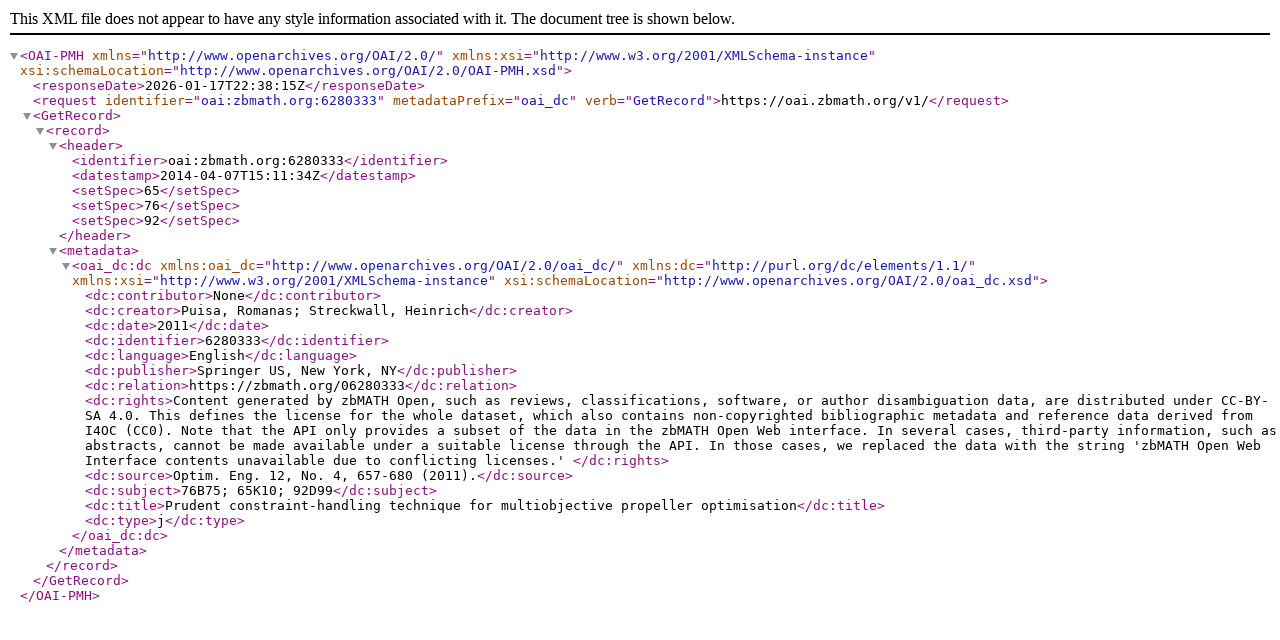

--- FILE ---
content_type: text/xml; charset=utf-8
request_url: https://oai.zbmath.org/v1/?verb=GetRecord&metadataPrefix=oai_dc&identifier=oai%3Azbmath.org%3A6280333
body_size: 1102
content:
<?xml version="1.0" encoding="utf-8"?>
<OAI-PMH xmlns="http://www.openarchives.org/OAI/2.0/" xmlns:xsi="http://www.w3.org/2001/XMLSchema-instance" xsi:schemaLocation="http://www.openarchives.org/OAI/2.0/OAI-PMH.xsd">
	<responseDate>2026-01-17T22:38:15Z</responseDate>
	<request identifier="oai:zbmath.org:6280333" metadataPrefix="oai_dc" verb="GetRecord">https://oai.zbmath.org/v1/</request>
	<GetRecord>
		<record>
			<header>
				<identifier>oai:zbmath.org:6280333</identifier>
				<datestamp>2014-04-07T15:11:34Z</datestamp>
				<setSpec>65</setSpec>
				<setSpec>76</setSpec>
				<setSpec>92</setSpec>
			</header>
			<metadata>
				<oai_dc:dc xmlns:oai_dc="http://www.openarchives.org/OAI/2.0/oai_dc/" xmlns:dc="http://purl.org/dc/elements/1.1/" xmlns:xsi="http://www.w3.org/2001/XMLSchema-instance" xsi:schemaLocation="http://www.openarchives.org/OAI/2.0/oai_dc.xsd">
					<dc:contributor>None</dc:contributor>
					<dc:creator>Puisa, Romanas; Streckwall, Heinrich</dc:creator>
					<dc:date>2011</dc:date>
					<dc:identifier>6280333</dc:identifier>
					<dc:language>English</dc:language>
					<dc:publisher>Springer US, New York, NY</dc:publisher>
					<dc:relation>https://zbmath.org/06280333</dc:relation>
					<dc:rights>Content generated by zbMATH Open, such as reviews,
    classifications, software, or author disambiguation data,
    are distributed under CC-BY-SA 4.0. This defines the license for the
    whole dataset, which also contains non-copyrighted bibliographic
    metadata and reference data derived from I4OC (CC0). Note that the API
    only provides a subset of the data in the zbMATH Open Web interface. In
    several cases, third-party information, such as abstracts, cannot be
    made available under a suitable license through the API. In those cases,
    we replaced the data with the string 'zbMATH Open Web Interface contents
    unavailable due to conflicting licenses.' </dc:rights>
					<dc:source>Optim. Eng. 12, No. 4, 657-680 (2011).</dc:source>
					<dc:subject>76B75; 65K10; 92D99</dc:subject>
					<dc:title>Prudent constraint-handling technique for multiobjective propeller optimisation</dc:title>
					<dc:type>j</dc:type>
				</oai_dc:dc>
			</metadata>
		</record>
	</GetRecord>
</OAI-PMH>
